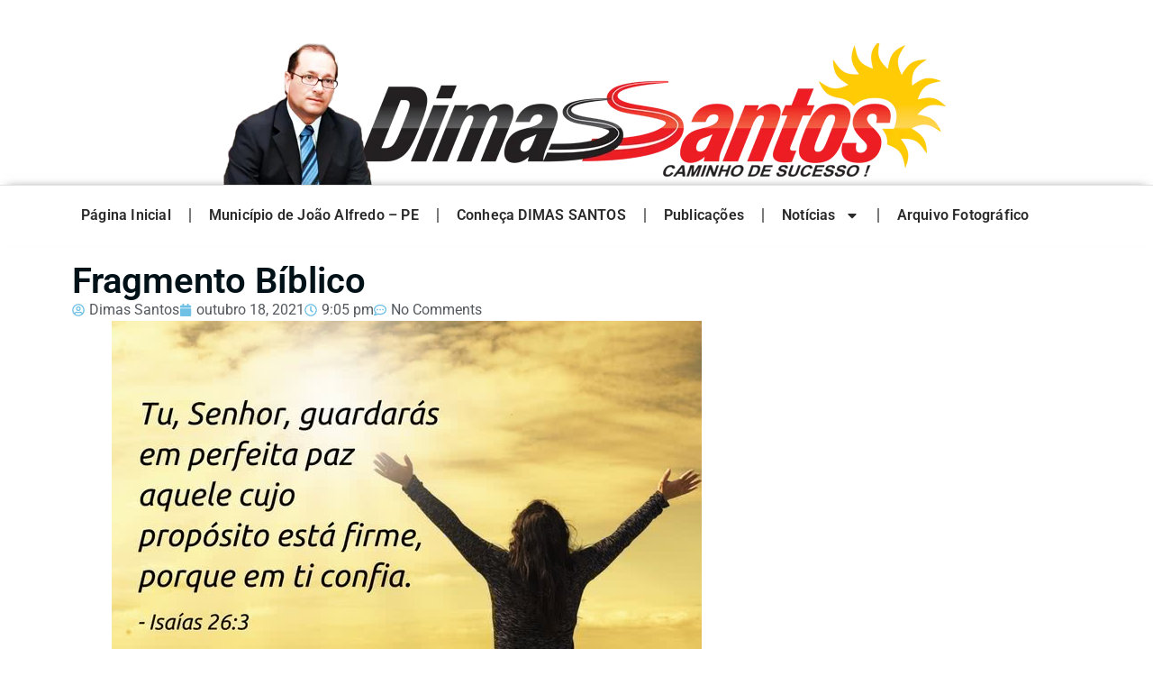

--- FILE ---
content_type: text/html; charset=UTF-8
request_url: https://dimassantos.com.br/fragmento-biblico-2812/
body_size: 12956
content:
<!doctype html>
<html lang="pt-BR">
<head>
	<meta charset="UTF-8">
	<meta name="viewport" content="width=device-width, initial-scale=1">
	<link rel="profile" href="https://gmpg.org/xfn/11">
	<title>Fragmento Bíblico &#8211; Blog do Dimas Santos</title>
<meta name='robots' content='max-image-preview:large' />
<link rel="alternate" type="application/rss+xml" title="Feed para Blog do Dimas Santos &raquo;" href="https://dimassantos.com.br/feed/" />
<link rel="alternate" type="application/rss+xml" title="Feed de comentários para Blog do Dimas Santos &raquo;" href="https://dimassantos.com.br/comments/feed/" />
<link rel="alternate" type="application/rss+xml" title="Feed de comentários para Blog do Dimas Santos &raquo; Fragmento Bíblico" href="https://dimassantos.com.br/fragmento-biblico-2812/feed/" />
<link rel="alternate" title="oEmbed (JSON)" type="application/json+oembed" href="https://dimassantos.com.br/wp-json/oembed/1.0/embed?url=https%3A%2F%2Fdimassantos.com.br%2Ffragmento-biblico-2812%2F" />
<link rel="alternate" title="oEmbed (XML)" type="text/xml+oembed" href="https://dimassantos.com.br/wp-json/oembed/1.0/embed?url=https%3A%2F%2Fdimassantos.com.br%2Ffragmento-biblico-2812%2F&#038;format=xml" />
<style id='wp-img-auto-sizes-contain-inline-css'>
img:is([sizes=auto i],[sizes^="auto," i]){contain-intrinsic-size:3000px 1500px}
/*# sourceURL=wp-img-auto-sizes-contain-inline-css */
</style>
<style id='wp-emoji-styles-inline-css'>

	img.wp-smiley, img.emoji {
		display: inline !important;
		border: none !important;
		box-shadow: none !important;
		height: 1em !important;
		width: 1em !important;
		margin: 0 0.07em !important;
		vertical-align: -0.1em !important;
		background: none !important;
		padding: 0 !important;
	}
/*# sourceURL=wp-emoji-styles-inline-css */
</style>
<link rel='stylesheet' id='wp-block-library-css' href='https://dimassantos.com.br/wp-includes/css/dist/block-library/style.min.css?ver=6.9' media='all' />
<style id='global-styles-inline-css'>
:root{--wp--preset--aspect-ratio--square: 1;--wp--preset--aspect-ratio--4-3: 4/3;--wp--preset--aspect-ratio--3-4: 3/4;--wp--preset--aspect-ratio--3-2: 3/2;--wp--preset--aspect-ratio--2-3: 2/3;--wp--preset--aspect-ratio--16-9: 16/9;--wp--preset--aspect-ratio--9-16: 9/16;--wp--preset--color--black: #000000;--wp--preset--color--cyan-bluish-gray: #abb8c3;--wp--preset--color--white: #ffffff;--wp--preset--color--pale-pink: #f78da7;--wp--preset--color--vivid-red: #cf2e2e;--wp--preset--color--luminous-vivid-orange: #ff6900;--wp--preset--color--luminous-vivid-amber: #fcb900;--wp--preset--color--light-green-cyan: #7bdcb5;--wp--preset--color--vivid-green-cyan: #00d084;--wp--preset--color--pale-cyan-blue: #8ed1fc;--wp--preset--color--vivid-cyan-blue: #0693e3;--wp--preset--color--vivid-purple: #9b51e0;--wp--preset--gradient--vivid-cyan-blue-to-vivid-purple: linear-gradient(135deg,rgb(6,147,227) 0%,rgb(155,81,224) 100%);--wp--preset--gradient--light-green-cyan-to-vivid-green-cyan: linear-gradient(135deg,rgb(122,220,180) 0%,rgb(0,208,130) 100%);--wp--preset--gradient--luminous-vivid-amber-to-luminous-vivid-orange: linear-gradient(135deg,rgb(252,185,0) 0%,rgb(255,105,0) 100%);--wp--preset--gradient--luminous-vivid-orange-to-vivid-red: linear-gradient(135deg,rgb(255,105,0) 0%,rgb(207,46,46) 100%);--wp--preset--gradient--very-light-gray-to-cyan-bluish-gray: linear-gradient(135deg,rgb(238,238,238) 0%,rgb(169,184,195) 100%);--wp--preset--gradient--cool-to-warm-spectrum: linear-gradient(135deg,rgb(74,234,220) 0%,rgb(151,120,209) 20%,rgb(207,42,186) 40%,rgb(238,44,130) 60%,rgb(251,105,98) 80%,rgb(254,248,76) 100%);--wp--preset--gradient--blush-light-purple: linear-gradient(135deg,rgb(255,206,236) 0%,rgb(152,150,240) 100%);--wp--preset--gradient--blush-bordeaux: linear-gradient(135deg,rgb(254,205,165) 0%,rgb(254,45,45) 50%,rgb(107,0,62) 100%);--wp--preset--gradient--luminous-dusk: linear-gradient(135deg,rgb(255,203,112) 0%,rgb(199,81,192) 50%,rgb(65,88,208) 100%);--wp--preset--gradient--pale-ocean: linear-gradient(135deg,rgb(255,245,203) 0%,rgb(182,227,212) 50%,rgb(51,167,181) 100%);--wp--preset--gradient--electric-grass: linear-gradient(135deg,rgb(202,248,128) 0%,rgb(113,206,126) 100%);--wp--preset--gradient--midnight: linear-gradient(135deg,rgb(2,3,129) 0%,rgb(40,116,252) 100%);--wp--preset--font-size--small: 13px;--wp--preset--font-size--medium: 20px;--wp--preset--font-size--large: 36px;--wp--preset--font-size--x-large: 42px;--wp--preset--spacing--20: 0.44rem;--wp--preset--spacing--30: 0.67rem;--wp--preset--spacing--40: 1rem;--wp--preset--spacing--50: 1.5rem;--wp--preset--spacing--60: 2.25rem;--wp--preset--spacing--70: 3.38rem;--wp--preset--spacing--80: 5.06rem;--wp--preset--shadow--natural: 6px 6px 9px rgba(0, 0, 0, 0.2);--wp--preset--shadow--deep: 12px 12px 50px rgba(0, 0, 0, 0.4);--wp--preset--shadow--sharp: 6px 6px 0px rgba(0, 0, 0, 0.2);--wp--preset--shadow--outlined: 6px 6px 0px -3px rgb(255, 255, 255), 6px 6px rgb(0, 0, 0);--wp--preset--shadow--crisp: 6px 6px 0px rgb(0, 0, 0);}:root { --wp--style--global--content-size: 800px;--wp--style--global--wide-size: 1200px; }:where(body) { margin: 0; }.wp-site-blocks > .alignleft { float: left; margin-right: 2em; }.wp-site-blocks > .alignright { float: right; margin-left: 2em; }.wp-site-blocks > .aligncenter { justify-content: center; margin-left: auto; margin-right: auto; }:where(.wp-site-blocks) > * { margin-block-start: 24px; margin-block-end: 0; }:where(.wp-site-blocks) > :first-child { margin-block-start: 0; }:where(.wp-site-blocks) > :last-child { margin-block-end: 0; }:root { --wp--style--block-gap: 24px; }:root :where(.is-layout-flow) > :first-child{margin-block-start: 0;}:root :where(.is-layout-flow) > :last-child{margin-block-end: 0;}:root :where(.is-layout-flow) > *{margin-block-start: 24px;margin-block-end: 0;}:root :where(.is-layout-constrained) > :first-child{margin-block-start: 0;}:root :where(.is-layout-constrained) > :last-child{margin-block-end: 0;}:root :where(.is-layout-constrained) > *{margin-block-start: 24px;margin-block-end: 0;}:root :where(.is-layout-flex){gap: 24px;}:root :where(.is-layout-grid){gap: 24px;}.is-layout-flow > .alignleft{float: left;margin-inline-start: 0;margin-inline-end: 2em;}.is-layout-flow > .alignright{float: right;margin-inline-start: 2em;margin-inline-end: 0;}.is-layout-flow > .aligncenter{margin-left: auto !important;margin-right: auto !important;}.is-layout-constrained > .alignleft{float: left;margin-inline-start: 0;margin-inline-end: 2em;}.is-layout-constrained > .alignright{float: right;margin-inline-start: 2em;margin-inline-end: 0;}.is-layout-constrained > .aligncenter{margin-left: auto !important;margin-right: auto !important;}.is-layout-constrained > :where(:not(.alignleft):not(.alignright):not(.alignfull)){max-width: var(--wp--style--global--content-size);margin-left: auto !important;margin-right: auto !important;}.is-layout-constrained > .alignwide{max-width: var(--wp--style--global--wide-size);}body .is-layout-flex{display: flex;}.is-layout-flex{flex-wrap: wrap;align-items: center;}.is-layout-flex > :is(*, div){margin: 0;}body .is-layout-grid{display: grid;}.is-layout-grid > :is(*, div){margin: 0;}body{padding-top: 0px;padding-right: 0px;padding-bottom: 0px;padding-left: 0px;}a:where(:not(.wp-element-button)){text-decoration: underline;}:root :where(.wp-element-button, .wp-block-button__link){background-color: #32373c;border-width: 0;color: #fff;font-family: inherit;font-size: inherit;font-style: inherit;font-weight: inherit;letter-spacing: inherit;line-height: inherit;padding-top: calc(0.667em + 2px);padding-right: calc(1.333em + 2px);padding-bottom: calc(0.667em + 2px);padding-left: calc(1.333em + 2px);text-decoration: none;text-transform: inherit;}.has-black-color{color: var(--wp--preset--color--black) !important;}.has-cyan-bluish-gray-color{color: var(--wp--preset--color--cyan-bluish-gray) !important;}.has-white-color{color: var(--wp--preset--color--white) !important;}.has-pale-pink-color{color: var(--wp--preset--color--pale-pink) !important;}.has-vivid-red-color{color: var(--wp--preset--color--vivid-red) !important;}.has-luminous-vivid-orange-color{color: var(--wp--preset--color--luminous-vivid-orange) !important;}.has-luminous-vivid-amber-color{color: var(--wp--preset--color--luminous-vivid-amber) !important;}.has-light-green-cyan-color{color: var(--wp--preset--color--light-green-cyan) !important;}.has-vivid-green-cyan-color{color: var(--wp--preset--color--vivid-green-cyan) !important;}.has-pale-cyan-blue-color{color: var(--wp--preset--color--pale-cyan-blue) !important;}.has-vivid-cyan-blue-color{color: var(--wp--preset--color--vivid-cyan-blue) !important;}.has-vivid-purple-color{color: var(--wp--preset--color--vivid-purple) !important;}.has-black-background-color{background-color: var(--wp--preset--color--black) !important;}.has-cyan-bluish-gray-background-color{background-color: var(--wp--preset--color--cyan-bluish-gray) !important;}.has-white-background-color{background-color: var(--wp--preset--color--white) !important;}.has-pale-pink-background-color{background-color: var(--wp--preset--color--pale-pink) !important;}.has-vivid-red-background-color{background-color: var(--wp--preset--color--vivid-red) !important;}.has-luminous-vivid-orange-background-color{background-color: var(--wp--preset--color--luminous-vivid-orange) !important;}.has-luminous-vivid-amber-background-color{background-color: var(--wp--preset--color--luminous-vivid-amber) !important;}.has-light-green-cyan-background-color{background-color: var(--wp--preset--color--light-green-cyan) !important;}.has-vivid-green-cyan-background-color{background-color: var(--wp--preset--color--vivid-green-cyan) !important;}.has-pale-cyan-blue-background-color{background-color: var(--wp--preset--color--pale-cyan-blue) !important;}.has-vivid-cyan-blue-background-color{background-color: var(--wp--preset--color--vivid-cyan-blue) !important;}.has-vivid-purple-background-color{background-color: var(--wp--preset--color--vivid-purple) !important;}.has-black-border-color{border-color: var(--wp--preset--color--black) !important;}.has-cyan-bluish-gray-border-color{border-color: var(--wp--preset--color--cyan-bluish-gray) !important;}.has-white-border-color{border-color: var(--wp--preset--color--white) !important;}.has-pale-pink-border-color{border-color: var(--wp--preset--color--pale-pink) !important;}.has-vivid-red-border-color{border-color: var(--wp--preset--color--vivid-red) !important;}.has-luminous-vivid-orange-border-color{border-color: var(--wp--preset--color--luminous-vivid-orange) !important;}.has-luminous-vivid-amber-border-color{border-color: var(--wp--preset--color--luminous-vivid-amber) !important;}.has-light-green-cyan-border-color{border-color: var(--wp--preset--color--light-green-cyan) !important;}.has-vivid-green-cyan-border-color{border-color: var(--wp--preset--color--vivid-green-cyan) !important;}.has-pale-cyan-blue-border-color{border-color: var(--wp--preset--color--pale-cyan-blue) !important;}.has-vivid-cyan-blue-border-color{border-color: var(--wp--preset--color--vivid-cyan-blue) !important;}.has-vivid-purple-border-color{border-color: var(--wp--preset--color--vivid-purple) !important;}.has-vivid-cyan-blue-to-vivid-purple-gradient-background{background: var(--wp--preset--gradient--vivid-cyan-blue-to-vivid-purple) !important;}.has-light-green-cyan-to-vivid-green-cyan-gradient-background{background: var(--wp--preset--gradient--light-green-cyan-to-vivid-green-cyan) !important;}.has-luminous-vivid-amber-to-luminous-vivid-orange-gradient-background{background: var(--wp--preset--gradient--luminous-vivid-amber-to-luminous-vivid-orange) !important;}.has-luminous-vivid-orange-to-vivid-red-gradient-background{background: var(--wp--preset--gradient--luminous-vivid-orange-to-vivid-red) !important;}.has-very-light-gray-to-cyan-bluish-gray-gradient-background{background: var(--wp--preset--gradient--very-light-gray-to-cyan-bluish-gray) !important;}.has-cool-to-warm-spectrum-gradient-background{background: var(--wp--preset--gradient--cool-to-warm-spectrum) !important;}.has-blush-light-purple-gradient-background{background: var(--wp--preset--gradient--blush-light-purple) !important;}.has-blush-bordeaux-gradient-background{background: var(--wp--preset--gradient--blush-bordeaux) !important;}.has-luminous-dusk-gradient-background{background: var(--wp--preset--gradient--luminous-dusk) !important;}.has-pale-ocean-gradient-background{background: var(--wp--preset--gradient--pale-ocean) !important;}.has-electric-grass-gradient-background{background: var(--wp--preset--gradient--electric-grass) !important;}.has-midnight-gradient-background{background: var(--wp--preset--gradient--midnight) !important;}.has-small-font-size{font-size: var(--wp--preset--font-size--small) !important;}.has-medium-font-size{font-size: var(--wp--preset--font-size--medium) !important;}.has-large-font-size{font-size: var(--wp--preset--font-size--large) !important;}.has-x-large-font-size{font-size: var(--wp--preset--font-size--x-large) !important;}
:root :where(.wp-block-pullquote){font-size: 1.5em;line-height: 1.6;}
/*# sourceURL=global-styles-inline-css */
</style>
<style id='dominant-color-styles-inline-css'>
img[data-dominant-color]:not(.has-transparency) { background-color: var(--dominant-color); }
/*# sourceURL=dominant-color-styles-inline-css */
</style>
<link rel='stylesheet' id='hello-elementor-css' href='https://dimassantos.com.br/wp-content/themes/hello-elementor/assets/css/reset.css?ver=3.4.5' media='all' />
<link rel='stylesheet' id='hello-elementor-theme-style-css' href='https://dimassantos.com.br/wp-content/themes/hello-elementor/assets/css/theme.css?ver=3.4.5' media='all' />
<link rel='stylesheet' id='hello-elementor-header-footer-css' href='https://dimassantos.com.br/wp-content/themes/hello-elementor/assets/css/header-footer.css?ver=3.4.5' media='all' />
<link rel='stylesheet' id='elementor-frontend-css' href='https://dimassantos.com.br/wp-content/plugins/elementor/assets/css/frontend.min.css?ver=3.34.1' media='all' />
<link rel='stylesheet' id='elementor-post-69213-css' href='https://dimassantos.com.br/wp-content/uploads/elementor/css/post-69213.css?ver=1768890026' media='all' />
<link rel='stylesheet' id='widget-image-css' href='https://dimassantos.com.br/wp-content/plugins/elementor/assets/css/widget-image.min.css?ver=3.34.1' media='all' />
<link rel='stylesheet' id='widget-nav-menu-css' href='https://dimassantos.com.br/wp-content/plugins/pro-elements/assets/css/widget-nav-menu.min.css?ver=3.34.0' media='all' />
<link rel='stylesheet' id='widget-heading-css' href='https://dimassantos.com.br/wp-content/plugins/elementor/assets/css/widget-heading.min.css?ver=3.34.1' media='all' />
<link rel='stylesheet' id='widget-post-info-css' href='https://dimassantos.com.br/wp-content/plugins/pro-elements/assets/css/widget-post-info.min.css?ver=3.34.0' media='all' />
<link rel='stylesheet' id='widget-icon-list-css' href='https://dimassantos.com.br/wp-content/plugins/elementor/assets/css/widget-icon-list.min.css?ver=3.34.1' media='all' />
<link rel='stylesheet' id='widget-post-navigation-css' href='https://dimassantos.com.br/wp-content/plugins/pro-elements/assets/css/widget-post-navigation.min.css?ver=3.34.0' media='all' />
<link rel='stylesheet' id='widget-author-box-css' href='https://dimassantos.com.br/wp-content/plugins/pro-elements/assets/css/widget-author-box.min.css?ver=3.34.0' media='all' />
<link rel='stylesheet' id='elementor-post-69219-css' href='https://dimassantos.com.br/wp-content/uploads/elementor/css/post-69219.css?ver=1768890026' media='all' />
<link rel='stylesheet' id='elementor-post-69234-css' href='https://dimassantos.com.br/wp-content/uploads/elementor/css/post-69234.css?ver=1768890026' media='all' />
<link rel='stylesheet' id='elementor-post-69497-css' href='https://dimassantos.com.br/wp-content/uploads/elementor/css/post-69497.css?ver=1768890027' media='all' />
<link rel='stylesheet' id='elementor-gf-local-roboto-css' href='https://dimassantos.com.br/wp-content/uploads/elementor/google-fonts/css/roboto.css?ver=1742235636' media='all' />
<link rel='stylesheet' id='elementor-gf-local-robotoslab-css' href='https://dimassantos.com.br/wp-content/uploads/elementor/google-fonts/css/robotoslab.css?ver=1742235641' media='all' />
<link rel='stylesheet' id='elementor-gf-local-ubuntu-css' href='https://dimassantos.com.br/wp-content/uploads/elementor/google-fonts/css/ubuntu.css?ver=1742235652' media='all' />
<script src="https://dimassantos.com.br/wp-includes/js/jquery/jquery.min.js?ver=3.7.1" id="jquery-core-js"></script>
<script src="https://dimassantos.com.br/wp-includes/js/jquery/jquery-migrate.min.js?ver=3.4.1" id="jquery-migrate-js"></script>
<link rel="https://api.w.org/" href="https://dimassantos.com.br/wp-json/" /><link rel="alternate" title="JSON" type="application/json" href="https://dimassantos.com.br/wp-json/wp/v2/posts/19806" /><link rel="EditURI" type="application/rsd+xml" title="RSD" href="https://dimassantos.com.br/xmlrpc.php?rsd" />
<meta name="generator" content="WordPress 6.9" />
<link rel="canonical" href="https://dimassantos.com.br/fragmento-biblico-2812/" />
<link rel='shortlink' href='https://dimassantos.com.br/?p=19806' />
<meta name="generator" content="dominant-color-images 1.2.0">
<meta name="generator" content="webp-uploads 2.6.1">
<meta name="generator" content="Elementor 3.34.1; features: e_font_icon_svg, additional_custom_breakpoints; settings: css_print_method-external, google_font-enabled, font_display-swap">
			<style>
				.e-con.e-parent:nth-of-type(n+4):not(.e-lazyloaded):not(.e-no-lazyload),
				.e-con.e-parent:nth-of-type(n+4):not(.e-lazyloaded):not(.e-no-lazyload) * {
					background-image: none !important;
				}
				@media screen and (max-height: 1024px) {
					.e-con.e-parent:nth-of-type(n+3):not(.e-lazyloaded):not(.e-no-lazyload),
					.e-con.e-parent:nth-of-type(n+3):not(.e-lazyloaded):not(.e-no-lazyload) * {
						background-image: none !important;
					}
				}
				@media screen and (max-height: 640px) {
					.e-con.e-parent:nth-of-type(n+2):not(.e-lazyloaded):not(.e-no-lazyload),
					.e-con.e-parent:nth-of-type(n+2):not(.e-lazyloaded):not(.e-no-lazyload) * {
						background-image: none !important;
					}
				}
			</style>
			<link rel="icon" href="https://dimassantos.com.br/wp-content/uploads/2024/12/cropped-favicon-32x32.png" sizes="32x32" />
<link rel="icon" href="https://dimassantos.com.br/wp-content/uploads/2024/12/cropped-favicon-192x192.png" sizes="192x192" />
<link rel="apple-touch-icon" href="https://dimassantos.com.br/wp-content/uploads/2024/12/cropped-favicon-180x180.png" />
<meta name="msapplication-TileImage" content="https://dimassantos.com.br/wp-content/uploads/2024/12/cropped-favicon-270x270.png" />
</head>
<body class="wp-singular post-template-default single single-post postid-19806 single-format-standard wp-custom-logo wp-embed-responsive wp-theme-hello-elementor hello-elementor-default elementor-default elementor-kit-69213 elementor-page-69497">


<a class="skip-link screen-reader-text" href="#content">Ir para o conteúdo</a>

		<header data-elementor-type="header" data-elementor-id="69219" class="elementor elementor-69219 elementor-location-header" data-elementor-post-type="elementor_library">
			<div class="elementor-element elementor-element-1d12f95 e-flex e-con-boxed e-con e-parent" data-id="1d12f95" data-element_type="container">
					<div class="e-con-inner">
				<div class="elementor-element elementor-element-1c980c8 elementor-widget elementor-widget-theme-site-logo elementor-widget-image" data-id="1c980c8" data-element_type="widget" data-widget_type="theme-site-logo.default">
				<div class="elementor-widget-container">
											<a href="https://dimassantos.com.br">
			<img fetchpriority="high" width="980" height="195" src="https://dimassantos.com.br/wp-content/uploads/cropped-logodimassantosnova-1.webp" class="attachment-full size-full wp-image-81114" alt="" srcset="https://dimassantos.com.br/wp-content/uploads/cropped-logodimassantosnova-1.webp 980w, https://dimassantos.com.br/wp-content/uploads/cropped-logodimassantosnova-1-300x60.webp 300w, https://dimassantos.com.br/wp-content/uploads/cropped-logodimassantosnova-1-768x153.webp 768w" sizes="(max-width: 980px) 100vw, 980px" />				</a>
											</div>
				</div>
					</div>
				</div>
		<div class="elementor-element elementor-element-f51cbb5 e-flex e-con-boxed e-con e-parent" data-id="f51cbb5" data-element_type="container">
					<div class="e-con-inner">
				<div class="elementor-element elementor-element-ea16c4b elementor-nav-menu--dropdown-tablet elementor-nav-menu__text-align-aside elementor-nav-menu--toggle elementor-nav-menu--burger elementor-widget elementor-widget-nav-menu" data-id="ea16c4b" data-element_type="widget" data-settings="{&quot;layout&quot;:&quot;horizontal&quot;,&quot;submenu_icon&quot;:{&quot;value&quot;:&quot;&lt;svg aria-hidden=\&quot;true\&quot; class=\&quot;e-font-icon-svg e-fas-caret-down\&quot; viewBox=\&quot;0 0 320 512\&quot; xmlns=\&quot;http:\/\/www.w3.org\/2000\/svg\&quot;&gt;&lt;path d=\&quot;M31.3 192h257.3c17.8 0 26.7 21.5 14.1 34.1L174.1 354.8c-7.8 7.8-20.5 7.8-28.3 0L17.2 226.1C4.6 213.5 13.5 192 31.3 192z\&quot;&gt;&lt;\/path&gt;&lt;\/svg&gt;&quot;,&quot;library&quot;:&quot;fa-solid&quot;},&quot;toggle&quot;:&quot;burger&quot;}" data-widget_type="nav-menu.default">
				<div class="elementor-widget-container">
								<nav aria-label="Menu" class="elementor-nav-menu--main elementor-nav-menu__container elementor-nav-menu--layout-horizontal e--pointer-underline e--animation-fade">
				<ul id="menu-1-ea16c4b" class="elementor-nav-menu"><li class="menu-item menu-item-type-custom menu-item-object-custom menu-item-69341"><a href="/" class="elementor-item">Página Inicial</a></li>
<li class="menu-item menu-item-type-post_type menu-item-object-page menu-item-69229"><a href="https://dimassantos.com.br/municipio-de-joao-alfredo-pe/" class="elementor-item">Município de João Alfredo – PE</a></li>
<li class="menu-item menu-item-type-post_type menu-item-object-page menu-item-69227"><a href="https://dimassantos.com.br/conheca-dimas-santos/" class="elementor-item">Conheça DIMAS SANTOS</a></li>
<li class="menu-item menu-item-type-post_type menu-item-object-page menu-item-69230"><a href="https://dimassantos.com.br/publicacoes/" class="elementor-item">Publicações</a></li>
<li class="menu-item menu-item-type-taxonomy menu-item-object-category menu-item-has-children menu-item-70085"><a href="https://dimassantos.com.br/categoria/geral-2/noticias/" class="elementor-item">Notícias</a>
<ul class="sub-menu elementor-nav-menu--dropdown">
	<li class="menu-item menu-item-type-taxonomy menu-item-object-category menu-item-69343"><a href="https://dimassantos.com.br/categoria/geral-2/entreterimento/mensagem/" class="elementor-sub-item">Reflexão do dia</a></li>
	<li class="menu-item menu-item-type-taxonomy menu-item-object-category menu-item-70049"><a href="https://dimassantos.com.br/categoria/geral-2/" class="elementor-sub-item">Geral</a></li>
	<li class="menu-item menu-item-type-taxonomy menu-item-object-category menu-item-70050"><a href="https://dimassantos.com.br/categoria/geral-2/atualidade/" class="elementor-sub-item">Atualidade</a></li>
	<li class="menu-item menu-item-type-taxonomy menu-item-object-category menu-item-70051"><a href="https://dimassantos.com.br/categoria/geral-2/atualidade/agreste/" class="elementor-sub-item">Agreste</a></li>
	<li class="menu-item menu-item-type-taxonomy menu-item-object-category menu-item-70052"><a href="https://dimassantos.com.br/categoria/geral-2/atualidade/bom-jardim/" class="elementor-sub-item">Bom Jardim</a></li>
	<li class="menu-item menu-item-type-taxonomy menu-item-object-category menu-item-70053"><a href="https://dimassantos.com.br/categoria/geral-2/atualidade/concursos/" class="elementor-sub-item">Concursos</a></li>
	<li class="menu-item menu-item-type-taxonomy menu-item-object-category menu-item-70054"><a href="https://dimassantos.com.br/categoria/geral-2/atualidade/curiosidades/" class="elementor-sub-item">Curiosidades</a></li>
	<li class="menu-item menu-item-type-taxonomy menu-item-object-category menu-item-70055"><a href="https://dimassantos.com.br/categoria/geral-2/atualidade/economia/" class="elementor-sub-item">Economia</a></li>
	<li class="menu-item menu-item-type-taxonomy menu-item-object-category menu-item-70056"><a href="https://dimassantos.com.br/categoria/geral-2/atualidade/educacao/" class="elementor-sub-item">Educação</a></li>
	<li class="menu-item menu-item-type-taxonomy menu-item-object-category menu-item-70057"><a href="https://dimassantos.com.br/categoria/geral-2/atualidade/educacao/historia/" class="elementor-sub-item">História</a></li>
	<li class="menu-item menu-item-type-taxonomy menu-item-object-category menu-item-70058"><a href="https://dimassantos.com.br/categoria/geral-2/atualidade/educacao/literatura/" class="elementor-sub-item">Literatura</a></li>
	<li class="menu-item menu-item-type-taxonomy menu-item-object-category menu-item-70059"><a href="https://dimassantos.com.br/categoria/geral-2/atualidade/educacao/poesia/" class="elementor-sub-item">Poesia</a></li>
	<li class="menu-item menu-item-type-taxonomy menu-item-object-category menu-item-70060"><a href="https://dimassantos.com.br/categoria/geral-2/atualidade/esportes/" class="elementor-sub-item">Esportes</a></li>
	<li class="menu-item menu-item-type-taxonomy menu-item-object-category menu-item-70061"><a href="https://dimassantos.com.br/categoria/geral-2/atualidade/financas/" class="elementor-sub-item">Finanças</a></li>
	<li class="menu-item menu-item-type-taxonomy menu-item-object-category menu-item-70062"><a href="https://dimassantos.com.br/categoria/geral-2/atualidade/industria-e-comercio/" class="elementor-sub-item">Indústria e Comércio</a></li>
	<li class="menu-item menu-item-type-taxonomy menu-item-object-category menu-item-70063"><a href="https://dimassantos.com.br/categoria/geral-2/atualidade/joao-alfredo/" class="elementor-sub-item">João Alfredo</a></li>
	<li class="menu-item menu-item-type-taxonomy menu-item-object-category menu-item-70064"><a href="https://dimassantos.com.br/categoria/geral-2/atualidade/justica-eleitoral/" class="elementor-sub-item">Justiça Eleitoral</a></li>
	<li class="menu-item menu-item-type-taxonomy menu-item-object-category menu-item-70065"><a href="https://dimassantos.com.br/categoria/geral-2/atualidade/loterias/" class="elementor-sub-item">Loterias</a></li>
	<li class="menu-item menu-item-type-taxonomy menu-item-object-category menu-item-70066"><a href="https://dimassantos.com.br/categoria/geral-2/atualidade/opiniao/" class="elementor-sub-item">Opinião</a></li>
	<li class="menu-item menu-item-type-taxonomy menu-item-object-category menu-item-70067"><a href="https://dimassantos.com.br/categoria/geral-2/atualidade/pesquisa/" class="elementor-sub-item">Pesquisa</a></li>
	<li class="menu-item menu-item-type-taxonomy menu-item-object-category menu-item-70068"><a href="https://dimassantos.com.br/categoria/geral-2/atualidade/policial/" class="elementor-sub-item">Policial</a></li>
	<li class="menu-item menu-item-type-taxonomy menu-item-object-category menu-item-70069"><a href="https://dimassantos.com.br/categoria/geral-2/atualidade/politica/" class="elementor-sub-item">Política</a></li>
	<li class="menu-item menu-item-type-taxonomy menu-item-object-category menu-item-70070"><a href="https://dimassantos.com.br/categoria/geral-2/atualidade/politica/eleicoes/" class="elementor-sub-item">Eleições</a></li>
	<li class="menu-item menu-item-type-taxonomy menu-item-object-category menu-item-70071"><a href="https://dimassantos.com.br/categoria/geral-2/atualidade/previdencia/" class="elementor-sub-item">Previdência</a></li>
	<li class="menu-item menu-item-type-taxonomy menu-item-object-category menu-item-70072"><a href="https://dimassantos.com.br/categoria/geral-2/ciencia-e-tecnologia/" class="elementor-sub-item">Ciência e Tecnologia</a></li>
	<li class="menu-item menu-item-type-taxonomy menu-item-object-category menu-item-70073"><a href="https://dimassantos.com.br/categoria/geral-2/cronica/" class="elementor-sub-item">Crônica</a></li>
	<li class="menu-item menu-item-type-taxonomy menu-item-object-category menu-item-70074"><a href="https://dimassantos.com.br/categoria/geral-2/cultura/" class="elementor-sub-item">Cultura</a></li>
	<li class="menu-item menu-item-type-taxonomy menu-item-object-category menu-item-70075"><a href="https://dimassantos.com.br/categoria/geral-2/cultura/arquivo-fotografico/" class="elementor-sub-item">Arquivo Fotográfico</a></li>
	<li class="menu-item menu-item-type-taxonomy menu-item-object-category menu-item-70076"><a href="https://dimassantos.com.br/categoria/geral-2/cultura/artes/" class="elementor-sub-item">Artes</a></li>
	<li class="menu-item menu-item-type-taxonomy menu-item-object-category menu-item-70077"><a href="https://dimassantos.com.br/categoria/geral-2/cultura/religiao/" class="elementor-sub-item">Religião</a></li>
	<li class="menu-item menu-item-type-taxonomy menu-item-object-category menu-item-70078"><a href="https://dimassantos.com.br/categoria/geral-2/enquete/" class="elementor-sub-item">Enquete</a></li>
	<li class="menu-item menu-item-type-taxonomy menu-item-object-category menu-item-70079"><a href="https://dimassantos.com.br/categoria/geral-2/entreterimento/" class="elementor-sub-item">Entretenimento</a></li>
	<li class="menu-item menu-item-type-taxonomy menu-item-object-category menu-item-70080"><a href="https://dimassantos.com.br/categoria/geral-2/entreterimento/cinema-e-tv/" class="elementor-sub-item">Cinema e TV</a></li>
	<li class="menu-item menu-item-type-taxonomy menu-item-object-category menu-item-70081"><a href="https://dimassantos.com.br/categoria/geral-2/entreterimento/humor/" class="elementor-sub-item">Humor</a></li>
	<li class="menu-item menu-item-type-taxonomy menu-item-object-category menu-item-70082"><a href="https://dimassantos.com.br/categoria/geral-2/entreterimento/mensagem/" class="elementor-sub-item">Mensagem</a></li>
	<li class="menu-item menu-item-type-taxonomy menu-item-object-category menu-item-70083"><a href="https://dimassantos.com.br/categoria/geral-2/entreterimento/musica/" class="elementor-sub-item">Música</a></li>
	<li class="menu-item menu-item-type-taxonomy menu-item-object-category menu-item-70084"><a href="https://dimassantos.com.br/categoria/geral-2/mundo/" class="elementor-sub-item">Mundo</a></li>
	<li class="menu-item menu-item-type-taxonomy menu-item-object-category menu-item-70086"><a href="https://dimassantos.com.br/categoria/geral-2/pernambuco/" class="elementor-sub-item">Pernambuco</a></li>
	<li class="menu-item menu-item-type-taxonomy menu-item-object-category menu-item-70087"><a href="https://dimassantos.com.br/categoria/geral-2/sem-categoria/" class="elementor-sub-item">Sem categoria</a></li>
	<li class="menu-item menu-item-type-taxonomy menu-item-object-category menu-item-70088"><a href="https://dimassantos.com.br/categoria/ministerio-publico/" class="elementor-sub-item">Ministério Público</a></li>
	<li class="menu-item menu-item-type-taxonomy menu-item-object-category menu-item-70089"><a href="https://dimassantos.com.br/categoria/geral-2/viver/atitude/" class="elementor-sub-item">Atitude</a></li>
	<li class="menu-item menu-item-type-taxonomy menu-item-object-category menu-item-70090"><a href="https://dimassantos.com.br/categoria/geral-2/viver/beleza/" class="elementor-sub-item">Beleza</a></li>
	<li class="menu-item menu-item-type-taxonomy menu-item-object-category menu-item-70091"><a href="https://dimassantos.com.br/categoria/geral-2/viver/moda-e-estilo/" class="elementor-sub-item">Moda e Estilo</a></li>
	<li class="menu-item menu-item-type-taxonomy menu-item-object-category menu-item-70092"><a href="https://dimassantos.com.br/categoria/geral-2/viver/saude/" class="elementor-sub-item">Saúde</a></li>
	<li class="menu-item menu-item-type-taxonomy menu-item-object-category menu-item-70094"><a href="https://dimassantos.com.br/categoria/geral-2/sociedade/comunidade/" class="elementor-sub-item">Comunidade</a></li>
	<li class="menu-item menu-item-type-taxonomy menu-item-object-category menu-item-70093"><a href="https://dimassantos.com.br/categoria/geral-2/sociedade/cidadania/" class="elementor-sub-item">Cidadania</a></li>
	<li class="menu-item menu-item-type-taxonomy menu-item-object-category menu-item-70098"><a href="https://dimassantos.com.br/categoria/geral-2/sociedade/cidadania/direito/" class="elementor-sub-item">Direito</a></li>
	<li class="menu-item menu-item-type-taxonomy menu-item-object-category menu-item-70095"><a href="https://dimassantos.com.br/categoria/geral-2/sociedade/meio-ambiente/" class="elementor-sub-item">Meio Ambiente</a></li>
	<li class="menu-item menu-item-type-taxonomy menu-item-object-category menu-item-70096"><a href="https://dimassantos.com.br/categoria/geral-2/sociedade/seguranca/" class="elementor-sub-item">Segurança</a></li>
	<li class="menu-item menu-item-type-taxonomy menu-item-object-category menu-item-70097"><a href="https://dimassantos.com.br/categoria/geral-2/sociedade/seguranca-publica/" class="elementor-sub-item">Segurança Pública</a></li>
</ul>
</li>
<li class="menu-item menu-item-type-taxonomy menu-item-object-category menu-item-70048"><a href="https://dimassantos.com.br/categoria/geral-2/cultura/arquivo-fotografico/" class="elementor-item">Arquivo Fotográfico</a></li>
</ul>			</nav>
					<div class="elementor-menu-toggle" role="button" tabindex="0" aria-label="Menu Toggle" aria-expanded="false">
			<svg aria-hidden="true" role="presentation" class="elementor-menu-toggle__icon--open e-font-icon-svg e-eicon-menu-bar" viewBox="0 0 1000 1000" xmlns="http://www.w3.org/2000/svg"><path d="M104 333H896C929 333 958 304 958 271S929 208 896 208H104C71 208 42 237 42 271S71 333 104 333ZM104 583H896C929 583 958 554 958 521S929 458 896 458H104C71 458 42 487 42 521S71 583 104 583ZM104 833H896C929 833 958 804 958 771S929 708 896 708H104C71 708 42 737 42 771S71 833 104 833Z"></path></svg><svg aria-hidden="true" role="presentation" class="elementor-menu-toggle__icon--close e-font-icon-svg e-eicon-close" viewBox="0 0 1000 1000" xmlns="http://www.w3.org/2000/svg"><path d="M742 167L500 408 258 167C246 154 233 150 217 150 196 150 179 158 167 167 154 179 150 196 150 212 150 229 154 242 171 254L408 500 167 742C138 771 138 800 167 829 196 858 225 858 254 829L496 587 738 829C750 842 767 846 783 846 800 846 817 842 829 829 842 817 846 804 846 783 846 767 842 750 829 737L588 500 833 258C863 229 863 200 833 171 804 137 775 137 742 167Z"></path></svg>		</div>
					<nav class="elementor-nav-menu--dropdown elementor-nav-menu__container" aria-hidden="true">
				<ul id="menu-2-ea16c4b" class="elementor-nav-menu"><li class="menu-item menu-item-type-custom menu-item-object-custom menu-item-69341"><a href="/" class="elementor-item" tabindex="-1">Página Inicial</a></li>
<li class="menu-item menu-item-type-post_type menu-item-object-page menu-item-69229"><a href="https://dimassantos.com.br/municipio-de-joao-alfredo-pe/" class="elementor-item" tabindex="-1">Município de João Alfredo – PE</a></li>
<li class="menu-item menu-item-type-post_type menu-item-object-page menu-item-69227"><a href="https://dimassantos.com.br/conheca-dimas-santos/" class="elementor-item" tabindex="-1">Conheça DIMAS SANTOS</a></li>
<li class="menu-item menu-item-type-post_type menu-item-object-page menu-item-69230"><a href="https://dimassantos.com.br/publicacoes/" class="elementor-item" tabindex="-1">Publicações</a></li>
<li class="menu-item menu-item-type-taxonomy menu-item-object-category menu-item-has-children menu-item-70085"><a href="https://dimassantos.com.br/categoria/geral-2/noticias/" class="elementor-item" tabindex="-1">Notícias</a>
<ul class="sub-menu elementor-nav-menu--dropdown">
	<li class="menu-item menu-item-type-taxonomy menu-item-object-category menu-item-69343"><a href="https://dimassantos.com.br/categoria/geral-2/entreterimento/mensagem/" class="elementor-sub-item" tabindex="-1">Reflexão do dia</a></li>
	<li class="menu-item menu-item-type-taxonomy menu-item-object-category menu-item-70049"><a href="https://dimassantos.com.br/categoria/geral-2/" class="elementor-sub-item" tabindex="-1">Geral</a></li>
	<li class="menu-item menu-item-type-taxonomy menu-item-object-category menu-item-70050"><a href="https://dimassantos.com.br/categoria/geral-2/atualidade/" class="elementor-sub-item" tabindex="-1">Atualidade</a></li>
	<li class="menu-item menu-item-type-taxonomy menu-item-object-category menu-item-70051"><a href="https://dimassantos.com.br/categoria/geral-2/atualidade/agreste/" class="elementor-sub-item" tabindex="-1">Agreste</a></li>
	<li class="menu-item menu-item-type-taxonomy menu-item-object-category menu-item-70052"><a href="https://dimassantos.com.br/categoria/geral-2/atualidade/bom-jardim/" class="elementor-sub-item" tabindex="-1">Bom Jardim</a></li>
	<li class="menu-item menu-item-type-taxonomy menu-item-object-category menu-item-70053"><a href="https://dimassantos.com.br/categoria/geral-2/atualidade/concursos/" class="elementor-sub-item" tabindex="-1">Concursos</a></li>
	<li class="menu-item menu-item-type-taxonomy menu-item-object-category menu-item-70054"><a href="https://dimassantos.com.br/categoria/geral-2/atualidade/curiosidades/" class="elementor-sub-item" tabindex="-1">Curiosidades</a></li>
	<li class="menu-item menu-item-type-taxonomy menu-item-object-category menu-item-70055"><a href="https://dimassantos.com.br/categoria/geral-2/atualidade/economia/" class="elementor-sub-item" tabindex="-1">Economia</a></li>
	<li class="menu-item menu-item-type-taxonomy menu-item-object-category menu-item-70056"><a href="https://dimassantos.com.br/categoria/geral-2/atualidade/educacao/" class="elementor-sub-item" tabindex="-1">Educação</a></li>
	<li class="menu-item menu-item-type-taxonomy menu-item-object-category menu-item-70057"><a href="https://dimassantos.com.br/categoria/geral-2/atualidade/educacao/historia/" class="elementor-sub-item" tabindex="-1">História</a></li>
	<li class="menu-item menu-item-type-taxonomy menu-item-object-category menu-item-70058"><a href="https://dimassantos.com.br/categoria/geral-2/atualidade/educacao/literatura/" class="elementor-sub-item" tabindex="-1">Literatura</a></li>
	<li class="menu-item menu-item-type-taxonomy menu-item-object-category menu-item-70059"><a href="https://dimassantos.com.br/categoria/geral-2/atualidade/educacao/poesia/" class="elementor-sub-item" tabindex="-1">Poesia</a></li>
	<li class="menu-item menu-item-type-taxonomy menu-item-object-category menu-item-70060"><a href="https://dimassantos.com.br/categoria/geral-2/atualidade/esportes/" class="elementor-sub-item" tabindex="-1">Esportes</a></li>
	<li class="menu-item menu-item-type-taxonomy menu-item-object-category menu-item-70061"><a href="https://dimassantos.com.br/categoria/geral-2/atualidade/financas/" class="elementor-sub-item" tabindex="-1">Finanças</a></li>
	<li class="menu-item menu-item-type-taxonomy menu-item-object-category menu-item-70062"><a href="https://dimassantos.com.br/categoria/geral-2/atualidade/industria-e-comercio/" class="elementor-sub-item" tabindex="-1">Indústria e Comércio</a></li>
	<li class="menu-item menu-item-type-taxonomy menu-item-object-category menu-item-70063"><a href="https://dimassantos.com.br/categoria/geral-2/atualidade/joao-alfredo/" class="elementor-sub-item" tabindex="-1">João Alfredo</a></li>
	<li class="menu-item menu-item-type-taxonomy menu-item-object-category menu-item-70064"><a href="https://dimassantos.com.br/categoria/geral-2/atualidade/justica-eleitoral/" class="elementor-sub-item" tabindex="-1">Justiça Eleitoral</a></li>
	<li class="menu-item menu-item-type-taxonomy menu-item-object-category menu-item-70065"><a href="https://dimassantos.com.br/categoria/geral-2/atualidade/loterias/" class="elementor-sub-item" tabindex="-1">Loterias</a></li>
	<li class="menu-item menu-item-type-taxonomy menu-item-object-category menu-item-70066"><a href="https://dimassantos.com.br/categoria/geral-2/atualidade/opiniao/" class="elementor-sub-item" tabindex="-1">Opinião</a></li>
	<li class="menu-item menu-item-type-taxonomy menu-item-object-category menu-item-70067"><a href="https://dimassantos.com.br/categoria/geral-2/atualidade/pesquisa/" class="elementor-sub-item" tabindex="-1">Pesquisa</a></li>
	<li class="menu-item menu-item-type-taxonomy menu-item-object-category menu-item-70068"><a href="https://dimassantos.com.br/categoria/geral-2/atualidade/policial/" class="elementor-sub-item" tabindex="-1">Policial</a></li>
	<li class="menu-item menu-item-type-taxonomy menu-item-object-category menu-item-70069"><a href="https://dimassantos.com.br/categoria/geral-2/atualidade/politica/" class="elementor-sub-item" tabindex="-1">Política</a></li>
	<li class="menu-item menu-item-type-taxonomy menu-item-object-category menu-item-70070"><a href="https://dimassantos.com.br/categoria/geral-2/atualidade/politica/eleicoes/" class="elementor-sub-item" tabindex="-1">Eleições</a></li>
	<li class="menu-item menu-item-type-taxonomy menu-item-object-category menu-item-70071"><a href="https://dimassantos.com.br/categoria/geral-2/atualidade/previdencia/" class="elementor-sub-item" tabindex="-1">Previdência</a></li>
	<li class="menu-item menu-item-type-taxonomy menu-item-object-category menu-item-70072"><a href="https://dimassantos.com.br/categoria/geral-2/ciencia-e-tecnologia/" class="elementor-sub-item" tabindex="-1">Ciência e Tecnologia</a></li>
	<li class="menu-item menu-item-type-taxonomy menu-item-object-category menu-item-70073"><a href="https://dimassantos.com.br/categoria/geral-2/cronica/" class="elementor-sub-item" tabindex="-1">Crônica</a></li>
	<li class="menu-item menu-item-type-taxonomy menu-item-object-category menu-item-70074"><a href="https://dimassantos.com.br/categoria/geral-2/cultura/" class="elementor-sub-item" tabindex="-1">Cultura</a></li>
	<li class="menu-item menu-item-type-taxonomy menu-item-object-category menu-item-70075"><a href="https://dimassantos.com.br/categoria/geral-2/cultura/arquivo-fotografico/" class="elementor-sub-item" tabindex="-1">Arquivo Fotográfico</a></li>
	<li class="menu-item menu-item-type-taxonomy menu-item-object-category menu-item-70076"><a href="https://dimassantos.com.br/categoria/geral-2/cultura/artes/" class="elementor-sub-item" tabindex="-1">Artes</a></li>
	<li class="menu-item menu-item-type-taxonomy menu-item-object-category menu-item-70077"><a href="https://dimassantos.com.br/categoria/geral-2/cultura/religiao/" class="elementor-sub-item" tabindex="-1">Religião</a></li>
	<li class="menu-item menu-item-type-taxonomy menu-item-object-category menu-item-70078"><a href="https://dimassantos.com.br/categoria/geral-2/enquete/" class="elementor-sub-item" tabindex="-1">Enquete</a></li>
	<li class="menu-item menu-item-type-taxonomy menu-item-object-category menu-item-70079"><a href="https://dimassantos.com.br/categoria/geral-2/entreterimento/" class="elementor-sub-item" tabindex="-1">Entretenimento</a></li>
	<li class="menu-item menu-item-type-taxonomy menu-item-object-category menu-item-70080"><a href="https://dimassantos.com.br/categoria/geral-2/entreterimento/cinema-e-tv/" class="elementor-sub-item" tabindex="-1">Cinema e TV</a></li>
	<li class="menu-item menu-item-type-taxonomy menu-item-object-category menu-item-70081"><a href="https://dimassantos.com.br/categoria/geral-2/entreterimento/humor/" class="elementor-sub-item" tabindex="-1">Humor</a></li>
	<li class="menu-item menu-item-type-taxonomy menu-item-object-category menu-item-70082"><a href="https://dimassantos.com.br/categoria/geral-2/entreterimento/mensagem/" class="elementor-sub-item" tabindex="-1">Mensagem</a></li>
	<li class="menu-item menu-item-type-taxonomy menu-item-object-category menu-item-70083"><a href="https://dimassantos.com.br/categoria/geral-2/entreterimento/musica/" class="elementor-sub-item" tabindex="-1">Música</a></li>
	<li class="menu-item menu-item-type-taxonomy menu-item-object-category menu-item-70084"><a href="https://dimassantos.com.br/categoria/geral-2/mundo/" class="elementor-sub-item" tabindex="-1">Mundo</a></li>
	<li class="menu-item menu-item-type-taxonomy menu-item-object-category menu-item-70086"><a href="https://dimassantos.com.br/categoria/geral-2/pernambuco/" class="elementor-sub-item" tabindex="-1">Pernambuco</a></li>
	<li class="menu-item menu-item-type-taxonomy menu-item-object-category menu-item-70087"><a href="https://dimassantos.com.br/categoria/geral-2/sem-categoria/" class="elementor-sub-item" tabindex="-1">Sem categoria</a></li>
	<li class="menu-item menu-item-type-taxonomy menu-item-object-category menu-item-70088"><a href="https://dimassantos.com.br/categoria/ministerio-publico/" class="elementor-sub-item" tabindex="-1">Ministério Público</a></li>
	<li class="menu-item menu-item-type-taxonomy menu-item-object-category menu-item-70089"><a href="https://dimassantos.com.br/categoria/geral-2/viver/atitude/" class="elementor-sub-item" tabindex="-1">Atitude</a></li>
	<li class="menu-item menu-item-type-taxonomy menu-item-object-category menu-item-70090"><a href="https://dimassantos.com.br/categoria/geral-2/viver/beleza/" class="elementor-sub-item" tabindex="-1">Beleza</a></li>
	<li class="menu-item menu-item-type-taxonomy menu-item-object-category menu-item-70091"><a href="https://dimassantos.com.br/categoria/geral-2/viver/moda-e-estilo/" class="elementor-sub-item" tabindex="-1">Moda e Estilo</a></li>
	<li class="menu-item menu-item-type-taxonomy menu-item-object-category menu-item-70092"><a href="https://dimassantos.com.br/categoria/geral-2/viver/saude/" class="elementor-sub-item" tabindex="-1">Saúde</a></li>
	<li class="menu-item menu-item-type-taxonomy menu-item-object-category menu-item-70094"><a href="https://dimassantos.com.br/categoria/geral-2/sociedade/comunidade/" class="elementor-sub-item" tabindex="-1">Comunidade</a></li>
	<li class="menu-item menu-item-type-taxonomy menu-item-object-category menu-item-70093"><a href="https://dimassantos.com.br/categoria/geral-2/sociedade/cidadania/" class="elementor-sub-item" tabindex="-1">Cidadania</a></li>
	<li class="menu-item menu-item-type-taxonomy menu-item-object-category menu-item-70098"><a href="https://dimassantos.com.br/categoria/geral-2/sociedade/cidadania/direito/" class="elementor-sub-item" tabindex="-1">Direito</a></li>
	<li class="menu-item menu-item-type-taxonomy menu-item-object-category menu-item-70095"><a href="https://dimassantos.com.br/categoria/geral-2/sociedade/meio-ambiente/" class="elementor-sub-item" tabindex="-1">Meio Ambiente</a></li>
	<li class="menu-item menu-item-type-taxonomy menu-item-object-category menu-item-70096"><a href="https://dimassantos.com.br/categoria/geral-2/sociedade/seguranca/" class="elementor-sub-item" tabindex="-1">Segurança</a></li>
	<li class="menu-item menu-item-type-taxonomy menu-item-object-category menu-item-70097"><a href="https://dimassantos.com.br/categoria/geral-2/sociedade/seguranca-publica/" class="elementor-sub-item" tabindex="-1">Segurança Pública</a></li>
</ul>
</li>
<li class="menu-item menu-item-type-taxonomy menu-item-object-category menu-item-70048"><a href="https://dimassantos.com.br/categoria/geral-2/cultura/arquivo-fotografico/" class="elementor-item" tabindex="-1">Arquivo Fotográfico</a></li>
</ul>			</nav>
						</div>
				</div>
					</div>
				</div>
				</header>
				<div data-elementor-type="single-post" data-elementor-id="69497" class="elementor elementor-69497 elementor-location-single post-19806 post type-post status-publish format-standard has-post-thumbnail hentry" data-elementor-post-type="elementor_library">
			<div class="elementor-element elementor-element-3999634 e-flex e-con-boxed e-con e-parent" data-id="3999634" data-element_type="container">
					<div class="e-con-inner">
		<div class="elementor-element elementor-element-505e92a e-con-full e-flex e-con e-child" data-id="505e92a" data-element_type="container">
				<div class="elementor-element elementor-element-99905ef elementor-widget elementor-widget-theme-post-title elementor-page-title elementor-widget-heading" data-id="99905ef" data-element_type="widget" data-widget_type="theme-post-title.default">
				<div class="elementor-widget-container">
					<h1 class="elementor-heading-title elementor-size-default">Fragmento Bíblico</h1>				</div>
				</div>
				<div class="elementor-element elementor-element-1685a48 elementor-widget elementor-widget-post-info" data-id="1685a48" data-element_type="widget" data-widget_type="post-info.default">
				<div class="elementor-widget-container">
							<ul class="elementor-inline-items elementor-icon-list-items elementor-post-info">
								<li class="elementor-icon-list-item elementor-repeater-item-a6e5856 elementor-inline-item" itemprop="author">
						<a href="https://dimassantos.com.br/author/dimassantos/">
											<span class="elementor-icon-list-icon">
								<svg aria-hidden="true" class="e-font-icon-svg e-far-user-circle" viewBox="0 0 496 512" xmlns="http://www.w3.org/2000/svg"><path d="M248 104c-53 0-96 43-96 96s43 96 96 96 96-43 96-96-43-96-96-96zm0 144c-26.5 0-48-21.5-48-48s21.5-48 48-48 48 21.5 48 48-21.5 48-48 48zm0-240C111 8 0 119 0 256s111 248 248 248 248-111 248-248S385 8 248 8zm0 448c-49.7 0-95.1-18.3-130.1-48.4 14.9-23 40.4-38.6 69.6-39.5 20.8 6.4 40.6 9.6 60.5 9.6s39.7-3.1 60.5-9.6c29.2 1 54.7 16.5 69.6 39.5-35 30.1-80.4 48.4-130.1 48.4zm162.7-84.1c-24.4-31.4-62.1-51.9-105.1-51.9-10.2 0-26 9.6-57.6 9.6-31.5 0-47.4-9.6-57.6-9.6-42.9 0-80.6 20.5-105.1 51.9C61.9 339.2 48 299.2 48 256c0-110.3 89.7-200 200-200s200 89.7 200 200c0 43.2-13.9 83.2-37.3 115.9z"></path></svg>							</span>
									<span class="elementor-icon-list-text elementor-post-info__item elementor-post-info__item--type-author">
										Dimas Santos					</span>
									</a>
				</li>
				<li class="elementor-icon-list-item elementor-repeater-item-d7827cc elementor-inline-item" itemprop="datePublished">
						<a href="https://dimassantos.com.br/2021/10/18/">
											<span class="elementor-icon-list-icon">
								<svg aria-hidden="true" class="e-font-icon-svg e-fas-calendar" viewBox="0 0 448 512" xmlns="http://www.w3.org/2000/svg"><path d="M12 192h424c6.6 0 12 5.4 12 12v260c0 26.5-21.5 48-48 48H48c-26.5 0-48-21.5-48-48V204c0-6.6 5.4-12 12-12zm436-44v-36c0-26.5-21.5-48-48-48h-48V12c0-6.6-5.4-12-12-12h-40c-6.6 0-12 5.4-12 12v52H160V12c0-6.6-5.4-12-12-12h-40c-6.6 0-12 5.4-12 12v52H48C21.5 64 0 85.5 0 112v36c0 6.6 5.4 12 12 12h424c6.6 0 12-5.4 12-12z"></path></svg>							</span>
									<span class="elementor-icon-list-text elementor-post-info__item elementor-post-info__item--type-date">
										<time>outubro 18, 2021</time>					</span>
									</a>
				</li>
				<li class="elementor-icon-list-item elementor-repeater-item-f536870 elementor-inline-item">
										<span class="elementor-icon-list-icon">
								<svg aria-hidden="true" class="e-font-icon-svg e-far-clock" viewBox="0 0 512 512" xmlns="http://www.w3.org/2000/svg"><path d="M256 8C119 8 8 119 8 256s111 248 248 248 248-111 248-248S393 8 256 8zm0 448c-110.5 0-200-89.5-200-200S145.5 56 256 56s200 89.5 200 200-89.5 200-200 200zm61.8-104.4l-84.9-61.7c-3.1-2.3-4.9-5.9-4.9-9.7V116c0-6.6 5.4-12 12-12h32c6.6 0 12 5.4 12 12v141.7l66.8 48.6c5.4 3.9 6.5 11.4 2.6 16.8L334.6 349c-3.9 5.3-11.4 6.5-16.8 2.6z"></path></svg>							</span>
									<span class="elementor-icon-list-text elementor-post-info__item elementor-post-info__item--type-time">
										<time>9:05 pm</time>					</span>
								</li>
				<li class="elementor-icon-list-item elementor-repeater-item-856a514 elementor-inline-item" itemprop="commentCount">
						<a href="https://dimassantos.com.br/fragmento-biblico-2812/#respond">
											<span class="elementor-icon-list-icon">
								<svg aria-hidden="true" class="e-font-icon-svg e-far-comment-dots" viewBox="0 0 512 512" xmlns="http://www.w3.org/2000/svg"><path d="M144 208c-17.7 0-32 14.3-32 32s14.3 32 32 32 32-14.3 32-32-14.3-32-32-32zm112 0c-17.7 0-32 14.3-32 32s14.3 32 32 32 32-14.3 32-32-14.3-32-32-32zm112 0c-17.7 0-32 14.3-32 32s14.3 32 32 32 32-14.3 32-32-14.3-32-32-32zM256 32C114.6 32 0 125.1 0 240c0 47.6 19.9 91.2 52.9 126.3C38 405.7 7 439.1 6.5 439.5c-6.6 7-8.4 17.2-4.6 26S14.4 480 24 480c61.5 0 110-25.7 139.1-46.3C192 442.8 223.2 448 256 448c141.4 0 256-93.1 256-208S397.4 32 256 32zm0 368c-26.7 0-53.1-4.1-78.4-12.1l-22.7-7.2-19.5 13.8c-14.3 10.1-33.9 21.4-57.5 29 7.3-12.1 14.4-25.7 19.9-40.2l10.6-28.1-20.6-21.8C69.7 314.1 48 282.2 48 240c0-88.2 93.3-160 208-160s208 71.8 208 160-93.3 160-208 160z"></path></svg>							</span>
									<span class="elementor-icon-list-text elementor-post-info__item elementor-post-info__item--type-comments">
										No Comments					</span>
									</a>
				</li>
				</ul>
						</div>
				</div>
				<div class="elementor-element elementor-element-eb9cc54 elementor-widget elementor-widget-theme-post-featured-image elementor-widget-image" data-id="eb9cc54" data-element_type="widget" data-widget_type="theme-post-featured-image.default">
				<div class="elementor-widget-container">
															<img width="655" height="420" src="https://dimassantos.com.br/wp-content/uploads/2024/03/isai_as_26_3.jpg" class="attachment-full size-full wp-image-19807" alt="" srcset="https://dimassantos.com.br/wp-content/uploads/2024/03/isai_as_26_3.jpg 655w, https://dimassantos.com.br/wp-content/uploads/2024/03/isai_as_26_3-300x192.jpg 300w" sizes="(max-width: 655px) 100vw, 655px" />															</div>
				</div>
				<div class="elementor-element elementor-element-8c64f74 elementor-post-navigation-borders-yes elementor-widget elementor-widget-post-navigation" data-id="8c64f74" data-element_type="widget" data-widget_type="post-navigation.default">
				<div class="elementor-widget-container">
							<div class="elementor-post-navigation" role="navigation" aria-label="Post Navigation">
			<div class="elementor-post-navigation__prev elementor-post-navigation__link">
				<a href="https://dimassantos.com.br/pernambuco-registra-50-casos-e-tres-mortes-por-covid-19/" rel="prev"><span class="post-navigation__arrow-wrapper post-navigation__arrow-prev"><svg aria-hidden="true" class="e-font-icon-svg e-fas-angle-double-left" viewBox="0 0 448 512" xmlns="http://www.w3.org/2000/svg"><path d="M223.7 239l136-136c9.4-9.4 24.6-9.4 33.9 0l22.6 22.6c9.4 9.4 9.4 24.6 0 33.9L319.9 256l96.4 96.4c9.4 9.4 9.4 24.6 0 33.9L393.7 409c-9.4 9.4-24.6 9.4-33.9 0l-136-136c-9.5-9.4-9.5-24.6-.1-34zm-192 34l136 136c9.4 9.4 24.6 9.4 33.9 0l22.6-22.6c9.4-9.4 9.4-24.6 0-33.9L127.9 256l96.4-96.4c9.4-9.4 9.4-24.6 0-33.9L201.7 103c-9.4-9.4-24.6-9.4-33.9 0l-136 136c-9.5 9.4-9.5 24.6-.1 34z"></path></svg><span class="elementor-screen-only">Prev</span></span><span class="elementor-post-navigation__link__prev"><span class="post-navigation__prev--label">anterior</span><span class="post-navigation__prev--title">Pernambuco registra 50 casos e três mortes por Covid-19</span></span></a>			</div>
							<div class="elementor-post-navigation__separator-wrapper">
					<div class="elementor-post-navigation__separator"></div>
				</div>
						<div class="elementor-post-navigation__next elementor-post-navigation__link">
				<a href="https://dimassantos.com.br/reflexao-do-dia-2809/" rel="next"><span class="elementor-post-navigation__link__next"><span class="post-navigation__next--label">próximo</span><span class="post-navigation__next--title">Reflexão do dia</span></span><span class="post-navigation__arrow-wrapper post-navigation__arrow-next"><svg aria-hidden="true" class="e-font-icon-svg e-fas-angle-double-right" viewBox="0 0 448 512" xmlns="http://www.w3.org/2000/svg"><path d="M224.3 273l-136 136c-9.4 9.4-24.6 9.4-33.9 0l-22.6-22.6c-9.4-9.4-9.4-24.6 0-33.9l96.4-96.4-96.4-96.4c-9.4-9.4-9.4-24.6 0-33.9L54.3 103c9.4-9.4 24.6-9.4 33.9 0l136 136c9.5 9.4 9.5 24.6.1 34zm192-34l-136-136c-9.4-9.4-24.6-9.4-33.9 0l-22.6 22.6c-9.4 9.4-9.4 24.6 0 33.9l96.4 96.4-96.4 96.4c-9.4 9.4-9.4 24.6 0 33.9l22.6 22.6c9.4 9.4 24.6 9.4 33.9 0l136-136c9.4-9.2 9.4-24.4 0-33.8z"></path></svg><span class="elementor-screen-only">Next</span></span></a>			</div>
		</div>
						</div>
				</div>
				<div class="elementor-element elementor-element-645fb38 elementor-author-box--avatar-yes elementor-author-box--name-yes elementor-author-box--biography-yes elementor-author-box--link-no elementor-widget elementor-widget-author-box" data-id="645fb38" data-element_type="widget" data-widget_type="author-box.default">
				<div class="elementor-widget-container">
							<div class="elementor-author-box">
							<div  class="elementor-author-box__avatar">
					<img src="https://secure.gravatar.com/avatar/dffc411d41c8c1f225c6d1a0234e10cffd990cd6b2b4fc9f350ec2fb5f6761c0?s=300&#038;d=mm&#038;r=g" alt="Picture of Dimas Santos" loading="lazy">
				</div>
			
			<div class="elementor-author-box__text">
									<div >
						<h4 class="elementor-author-box__name">
							Dimas Santos						</h4>
					</div>
				
									<div class="elementor-author-box__bio">
											</div>
				
							</div>
		</div>
						</div>
				</div>
				</div>
		<div class="elementor-element elementor-element-b92361a e-con-full e-flex e-con e-child" data-id="b92361a" data-element_type="container">
				</div>
					</div>
				</div>
				</div>
				<footer data-elementor-type="footer" data-elementor-id="69234" class="elementor elementor-69234 elementor-location-footer" data-elementor-post-type="elementor_library">
			<div class="elementor-element elementor-element-378165a e-flex e-con-boxed e-con e-parent" data-id="378165a" data-element_type="container" data-settings="{&quot;background_background&quot;:&quot;classic&quot;}">
					<div class="e-con-inner">
				<div class="elementor-element elementor-element-a6bd632 elementor-widget elementor-widget-heading" data-id="a6bd632" data-element_type="widget" data-widget_type="heading.default">
				<div class="elementor-widget-container">
					<p class="elementor-heading-title elementor-size-default"><span style="color: #CCCCCC;font-family: Roboto, sans-serif;font-size: 14px;text-align: center;background-color: #000">Dimas Santos.com.br © 2018 | Todos os Direitos Reservados.</span>
<span style="color: #CCCCCC;text-align: center;font-size: 14px">Hospedado por:</span>
<a href="https://instagram.com/hdbr.web" target="_blank" style="color: red;text-align: center;font-size: 14px">HDBRSites</a>


</p>				</div>
				</div>
					</div>
				</div>
				</footer>
		
<script type="speculationrules">
{"prefetch":[{"source":"document","where":{"and":[{"href_matches":"/*"},{"not":{"href_matches":["/wp-*.php","/wp-admin/*","/wp-content/uploads/*","/wp-content/*","/wp-content/plugins/*","/wp-content/themes/hello-elementor/*","/*\\?(.+)"]}},{"not":{"selector_matches":"a[rel~=\"nofollow\"]"}},{"not":{"selector_matches":".no-prefetch, .no-prefetch a"}}]},"eagerness":"conservative"}]}
</script>
			<script>
				const lazyloadRunObserver = () => {
					const lazyloadBackgrounds = document.querySelectorAll( `.e-con.e-parent:not(.e-lazyloaded)` );
					const lazyloadBackgroundObserver = new IntersectionObserver( ( entries ) => {
						entries.forEach( ( entry ) => {
							if ( entry.isIntersecting ) {
								let lazyloadBackground = entry.target;
								if( lazyloadBackground ) {
									lazyloadBackground.classList.add( 'e-lazyloaded' );
								}
								lazyloadBackgroundObserver.unobserve( entry.target );
							}
						});
					}, { rootMargin: '200px 0px 200px 0px' } );
					lazyloadBackgrounds.forEach( ( lazyloadBackground ) => {
						lazyloadBackgroundObserver.observe( lazyloadBackground );
					} );
				};
				const events = [
					'DOMContentLoaded',
					'elementor/lazyload/observe',
				];
				events.forEach( ( event ) => {
					document.addEventListener( event, lazyloadRunObserver );
				} );
			</script>
			<script src="https://dimassantos.com.br/wp-content/themes/hello-elementor/assets/js/hello-frontend.js?ver=3.4.5" id="hello-theme-frontend-js"></script>
<script src="https://dimassantos.com.br/wp-content/plugins/elementor/assets/js/webpack.runtime.min.js?ver=3.34.1" id="elementor-webpack-runtime-js"></script>
<script src="https://dimassantos.com.br/wp-content/plugins/elementor/assets/js/frontend-modules.min.js?ver=3.34.1" id="elementor-frontend-modules-js"></script>
<script src="https://dimassantos.com.br/wp-includes/js/jquery/ui/core.min.js?ver=1.13.3" id="jquery-ui-core-js"></script>
<script id="elementor-frontend-js-before">
var elementorFrontendConfig = {"environmentMode":{"edit":false,"wpPreview":false,"isScriptDebug":false},"i18n":{"shareOnFacebook":"Compartilhar no Facebook","shareOnTwitter":"Compartilhar no Twitter","pinIt":"Fixar","download":"Baixar","downloadImage":"Baixar imagem","fullscreen":"Tela cheia","zoom":"Zoom","share":"Compartilhar","playVideo":"Reproduzir v\u00eddeo","previous":"Anterior","next":"Pr\u00f3ximo","close":"Fechar","a11yCarouselPrevSlideMessage":"Slide anterior","a11yCarouselNextSlideMessage":"Pr\u00f3ximo slide","a11yCarouselFirstSlideMessage":"Este \u00e9 o primeiro slide","a11yCarouselLastSlideMessage":"Este \u00e9 o \u00faltimo slide","a11yCarouselPaginationBulletMessage":"Ir para o slide"},"is_rtl":false,"breakpoints":{"xs":0,"sm":480,"md":768,"lg":1025,"xl":1440,"xxl":1600},"responsive":{"breakpoints":{"mobile":{"label":"Dispositivos m\u00f3veis no modo retrato","value":767,"default_value":767,"direction":"max","is_enabled":true},"mobile_extra":{"label":"Dispositivos m\u00f3veis no modo paisagem","value":880,"default_value":880,"direction":"max","is_enabled":false},"tablet":{"label":"Tablet no modo retrato","value":1024,"default_value":1024,"direction":"max","is_enabled":true},"tablet_extra":{"label":"Tablet no modo paisagem","value":1200,"default_value":1200,"direction":"max","is_enabled":false},"laptop":{"label":"Notebook","value":1366,"default_value":1366,"direction":"max","is_enabled":false},"widescreen":{"label":"Tela ampla (widescreen)","value":2400,"default_value":2400,"direction":"min","is_enabled":false}},"hasCustomBreakpoints":false},"version":"3.34.1","is_static":false,"experimentalFeatures":{"e_font_icon_svg":true,"additional_custom_breakpoints":true,"container":true,"theme_builder_v2":true,"hello-theme-header-footer":true,"nested-elements":true,"home_screen":true,"global_classes_should_enforce_capabilities":true,"e_variables":true,"cloud-library":true,"e_opt_in_v4_page":true,"e_interactions":true,"import-export-customization":true,"e_pro_variables":true},"urls":{"assets":"https:\/\/dimassantos.com.br\/wp-content\/plugins\/elementor\/assets\/","ajaxurl":"https:\/\/dimassantos.com.br\/wp-admin\/admin-ajax.php","uploadUrl":"https:\/\/dimassantos.com.br\/wp-content\/uploads"},"nonces":{"floatingButtonsClickTracking":"0f06c5ff04"},"swiperClass":"swiper","settings":{"page":[],"editorPreferences":[]},"kit":{"active_breakpoints":["viewport_mobile","viewport_tablet"],"global_image_lightbox":"yes","lightbox_enable_counter":"yes","lightbox_enable_fullscreen":"yes","lightbox_enable_zoom":"yes","lightbox_enable_share":"yes","lightbox_title_src":"title","lightbox_description_src":"description","hello_header_logo_type":"logo","hello_header_menu_layout":"horizontal","hello_footer_logo_type":"logo"},"post":{"id":19806,"title":"Fragmento%20B%C3%ADblico%20%E2%80%93%20Blog%20do%20Dimas%20Santos","excerpt":"","featuredImage":"https:\/\/dimassantos.com.br\/wp-content\/uploads\/2024\/03\/isai_as_26_3.jpg"}};
//# sourceURL=elementor-frontend-js-before
</script>
<script src="https://dimassantos.com.br/wp-content/plugins/elementor/assets/js/frontend.min.js?ver=3.34.1" id="elementor-frontend-js"></script>
<script src="https://dimassantos.com.br/wp-content/plugins/pro-elements/assets/lib/smartmenus/jquery.smartmenus.min.js?ver=1.2.1" id="smartmenus-js"></script>
<script src="https://dimassantos.com.br/wp-content/plugins/pro-elements/assets/js/webpack-pro.runtime.min.js?ver=3.34.0" id="elementor-pro-webpack-runtime-js"></script>
<script src="https://dimassantos.com.br/wp-includes/js/dist/hooks.min.js?ver=dd5603f07f9220ed27f1" id="wp-hooks-js"></script>
<script src="https://dimassantos.com.br/wp-includes/js/dist/i18n.min.js?ver=c26c3dc7bed366793375" id="wp-i18n-js"></script>
<script id="wp-i18n-js-after">
wp.i18n.setLocaleData( { 'text direction\u0004ltr': [ 'ltr' ] } );
//# sourceURL=wp-i18n-js-after
</script>
<script id="elementor-pro-frontend-js-before">
var ElementorProFrontendConfig = {"ajaxurl":"https:\/\/dimassantos.com.br\/wp-admin\/admin-ajax.php","nonce":"cf05e890f9","urls":{"assets":"https:\/\/dimassantos.com.br\/wp-content\/plugins\/pro-elements\/assets\/","rest":"https:\/\/dimassantos.com.br\/wp-json\/"},"settings":{"lazy_load_background_images":true},"popup":{"hasPopUps":false},"shareButtonsNetworks":{"facebook":{"title":"Facebook","has_counter":true},"twitter":{"title":"Twitter"},"linkedin":{"title":"LinkedIn","has_counter":true},"pinterest":{"title":"Pinterest","has_counter":true},"reddit":{"title":"Reddit","has_counter":true},"vk":{"title":"VK","has_counter":true},"odnoklassniki":{"title":"OK","has_counter":true},"tumblr":{"title":"Tumblr"},"digg":{"title":"Digg"},"skype":{"title":"Skype"},"stumbleupon":{"title":"StumbleUpon","has_counter":true},"mix":{"title":"Mix"},"telegram":{"title":"Telegram"},"pocket":{"title":"Pocket","has_counter":true},"xing":{"title":"XING","has_counter":true},"whatsapp":{"title":"WhatsApp"},"email":{"title":"Email"},"print":{"title":"Print"},"x-twitter":{"title":"X"},"threads":{"title":"Threads"}},"facebook_sdk":{"lang":"pt_BR","app_id":""},"lottie":{"defaultAnimationUrl":"https:\/\/dimassantos.com.br\/wp-content\/plugins\/pro-elements\/modules\/lottie\/assets\/animations\/default.json"}};
//# sourceURL=elementor-pro-frontend-js-before
</script>
<script src="https://dimassantos.com.br/wp-content/plugins/pro-elements/assets/js/frontend.min.js?ver=3.34.0" id="elementor-pro-frontend-js"></script>
<script src="https://dimassantos.com.br/wp-content/plugins/pro-elements/assets/js/elements-handlers.min.js?ver=3.34.0" id="pro-elements-handlers-js"></script>
<script id="wp-emoji-settings" type="application/json">
{"baseUrl":"https://s.w.org/images/core/emoji/17.0.2/72x72/","ext":".png","svgUrl":"https://s.w.org/images/core/emoji/17.0.2/svg/","svgExt":".svg","source":{"concatemoji":"https://dimassantos.com.br/wp-includes/js/wp-emoji-release.min.js?ver=6.9"}}
</script>
<script type="module">
/*! This file is auto-generated */
const a=JSON.parse(document.getElementById("wp-emoji-settings").textContent),o=(window._wpemojiSettings=a,"wpEmojiSettingsSupports"),s=["flag","emoji"];function i(e){try{var t={supportTests:e,timestamp:(new Date).valueOf()};sessionStorage.setItem(o,JSON.stringify(t))}catch(e){}}function c(e,t,n){e.clearRect(0,0,e.canvas.width,e.canvas.height),e.fillText(t,0,0);t=new Uint32Array(e.getImageData(0,0,e.canvas.width,e.canvas.height).data);e.clearRect(0,0,e.canvas.width,e.canvas.height),e.fillText(n,0,0);const a=new Uint32Array(e.getImageData(0,0,e.canvas.width,e.canvas.height).data);return t.every((e,t)=>e===a[t])}function p(e,t){e.clearRect(0,0,e.canvas.width,e.canvas.height),e.fillText(t,0,0);var n=e.getImageData(16,16,1,1);for(let e=0;e<n.data.length;e++)if(0!==n.data[e])return!1;return!0}function u(e,t,n,a){switch(t){case"flag":return n(e,"\ud83c\udff3\ufe0f\u200d\u26a7\ufe0f","\ud83c\udff3\ufe0f\u200b\u26a7\ufe0f")?!1:!n(e,"\ud83c\udde8\ud83c\uddf6","\ud83c\udde8\u200b\ud83c\uddf6")&&!n(e,"\ud83c\udff4\udb40\udc67\udb40\udc62\udb40\udc65\udb40\udc6e\udb40\udc67\udb40\udc7f","\ud83c\udff4\u200b\udb40\udc67\u200b\udb40\udc62\u200b\udb40\udc65\u200b\udb40\udc6e\u200b\udb40\udc67\u200b\udb40\udc7f");case"emoji":return!a(e,"\ud83e\u1fac8")}return!1}function f(e,t,n,a){let r;const o=(r="undefined"!=typeof WorkerGlobalScope&&self instanceof WorkerGlobalScope?new OffscreenCanvas(300,150):document.createElement("canvas")).getContext("2d",{willReadFrequently:!0}),s=(o.textBaseline="top",o.font="600 32px Arial",{});return e.forEach(e=>{s[e]=t(o,e,n,a)}),s}function r(e){var t=document.createElement("script");t.src=e,t.defer=!0,document.head.appendChild(t)}a.supports={everything:!0,everythingExceptFlag:!0},new Promise(t=>{let n=function(){try{var e=JSON.parse(sessionStorage.getItem(o));if("object"==typeof e&&"number"==typeof e.timestamp&&(new Date).valueOf()<e.timestamp+604800&&"object"==typeof e.supportTests)return e.supportTests}catch(e){}return null}();if(!n){if("undefined"!=typeof Worker&&"undefined"!=typeof OffscreenCanvas&&"undefined"!=typeof URL&&URL.createObjectURL&&"undefined"!=typeof Blob)try{var e="postMessage("+f.toString()+"("+[JSON.stringify(s),u.toString(),c.toString(),p.toString()].join(",")+"));",a=new Blob([e],{type:"text/javascript"});const r=new Worker(URL.createObjectURL(a),{name:"wpTestEmojiSupports"});return void(r.onmessage=e=>{i(n=e.data),r.terminate(),t(n)})}catch(e){}i(n=f(s,u,c,p))}t(n)}).then(e=>{for(const n in e)a.supports[n]=e[n],a.supports.everything=a.supports.everything&&a.supports[n],"flag"!==n&&(a.supports.everythingExceptFlag=a.supports.everythingExceptFlag&&a.supports[n]);var t;a.supports.everythingExceptFlag=a.supports.everythingExceptFlag&&!a.supports.flag,a.supports.everything||((t=a.source||{}).concatemoji?r(t.concatemoji):t.wpemoji&&t.twemoji&&(r(t.twemoji),r(t.wpemoji)))});
//# sourceURL=https://dimassantos.com.br/wp-includes/js/wp-emoji-loader.min.js
</script>

</body>
</html>
